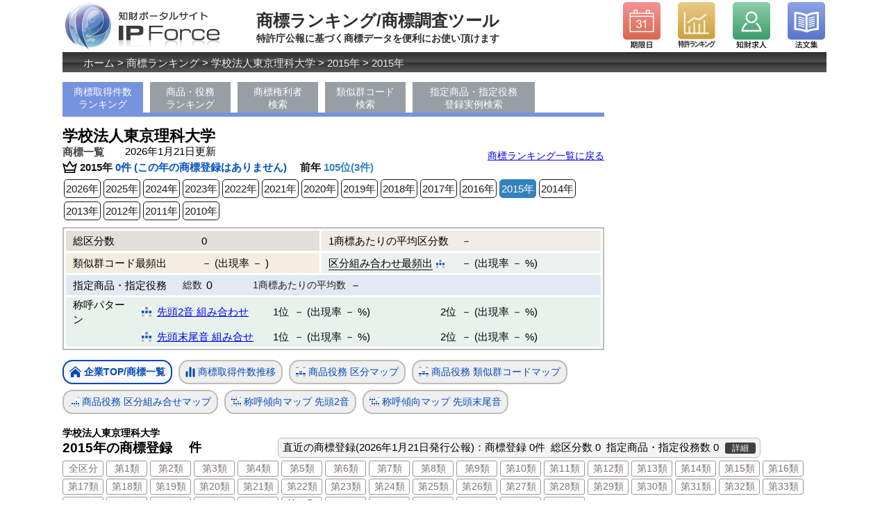

--- FILE ---
content_type: text/html; charset=UTF-8
request_url: https://ipforce.jp/shohyo/apview?idDLAp=21317&y=2015&kubun=39
body_size: 21494
content:
<!DOCTYPE html>
<html lang="ja">
<head>
<!-- Global site tag (gtag.js) - Google Analytics -->
<script async src="https://www.googletagmanager.com/gtag/js?id=UA-24351613-2"></script>
<script>
  window.dataLayer = window.dataLayer || [];
  function gtag(){dataLayer.push(arguments);}
  gtag('js', new Date());

  gtag('config', 'UA-24351613-2');
</script>
<meta charset="UTF-8">
<title>学校法人東京理科大学の商標一覧</title>
<meta name="description" content="特許庁発行の公報に基づき集計した学校法人東京理科大学の商標一覧。学校法人東京理科大学の商標の称呼(読み方、呼び方)の傾向、対象とする商品、役務の傾向。2015年の商標権取得件数 0件 (第0位)。2026年1月21日データ更新(同日発行の公報に基づき集計)。">
<meta name="viewport" content="width=device-width, initial-scale=1">
<link rel="stylesheet" href="https://ipforce.jp/css/shohyo/import.css">
<meta property="og:title" content="学校法人東京理科大学の商標一覧" />
<meta property="og:type" content="website" />
<meta property="og:url" content="https://ipforce.jp/shohyo/apview?idDLAp=21317&y=2015" />
<meta property="og:image" content="https://ipforce.jp/img/" />
<meta property="og:description" content="特許庁発行の公報に基づき集計した学校法人東京理科大学の商標一覧。学校法人東京理科大学の商標の称呼(読み方、呼び方)の傾向、対象とする商品、役務の傾向。2015年の商標権取得件数 0件 (第0位)。2026年1月21日データ更新(同日発行の公報に基づき集計)。" />

<script type="text/javascript" src="https://ipforce.jp/js/jquery-3.5.1.min.js"></script>
<script type="text/javascript" src="https://ipforce.jp/js/jquery-1.5.min.js"></script>
<script type="text/javascript" src="https://ipforce.jp/js//shohyo/atable.js"></script>
</head>
<body>
<div id="wrapper">
<div id="HomeLogo">
	<a href="https://ipforce.jp/"><img src="https://ipforce.jp/img/common/ver2015/sub_logo_purple.png" alt="知財ポータルサイト『IP Force』ホームへ"></a>
</div>
<div id="pageinfo">商標ランキング/商標調査ツール<span id="s_pageinfo">特許庁公報に基づく商標データを便利にお使い頂けます</span></div>
<div id="top_header">
	<div id="hd_icon_left_1"><a href="https://ipforce.jp/Kigen"><span class="nondis">期限日</span></a></div>
	<div id="hd_icon_left_2"><a href="https://ipforce.jp/Data"><span class="nondis">特許ランキング</span></a></div>
	<div id="hd_icon_left_4"><a href="https://ipforce.jp/Kyuujin"><span class="nondis">知財求人</span></a></div>
	<div id="hd_icon_left_3" class="hd_icon_right"><a href="https://ipforce.jp/Houbun"><span class="nondis">法文集</span></a></div>

</div>
<div class="clear"></div>
<div id="panlst">
	<p id="topicpass"><a href="https://ipforce.jp/">ホーム</a> &gt; <a href="https://ipforce.jp/shohyo">商標ランキング</a> &gt; <a href="https://ipforce.jp/shohyo/apview?idDLAp=21317">学校法人東京理科大学</a> &gt; <a href="https://ipforce.jp/shohyo/apview?idDLAp=21317&y=2015">2015年</a> &gt; <a href="https://ipforce.jp/shohyo/apview?idDLAp=21317&y=2015">2015年</a></p>
</div>

<div id="subpage_left_coulmn">

<ul id="gmenu_ul">
	<li class="gemnu-on"><a href="https://ipforce.jp/shohyo">商標取得件数<br />ランキング</a></li>
	<li class="ms"><a href="https://ipforce.jp/shohyo/syouhin-ekimu-ranking">商品・役務<br />ランキング</a></li>
	<li class="ms"><a href="https://ipforce.jp/shohyo/ap-search">商標権利者<br />検索</a></li>
	<li class="ms"><a href="https://ipforce.jp/shohyo/ruijigun-search">類似群コード<br />検索</a></li>
	<li class="ms2"><a href="https://ipforce.jp/shohyo/syouhin-ekimu-search">指定商品・指定役務<br />登録実例検索</a></li>
</ul>
<div style="clear: both;"></div>
	<div style="position:relative;">
		<h1>学校法人東京理科大学<span id="h1_s">商標一覧</span></h1>
		<p id="volumeNo-update-1-1">2026年1月21日更新</p>
		<p id="ap-ranking-modoru-1"><a href="https://ipforce.jp/shohyo" class="btnAH"><span>商標ランキング一覧に戻る</span></a></p>
	</div>

	<div id="apHead-1">
        <img src="https://ipforce.jp/img/shohyo/rank.svg" alt="商標ランキング" width="21px" class="ap0"/>2015年<span id="j1">   0件 (この年の商標登録はありません) 　</span>前年 <span id="j2">105位(3件)</span>
	</div>
	<div id="yearlink">
			<a href="https://ipforce.jp/shohyo/apview?idDLAp=21317">2026年</a><a href="https://ipforce.jp/shohyo/apview?idDLAp=21317&y=2025">2025年</a><a href="https://ipforce.jp/shohyo/apview?idDLAp=21317&y=2024">2024年</a><a href="https://ipforce.jp/shohyo/apview?idDLAp=21317&y=2023">2023年</a><a href="https://ipforce.jp/shohyo/apview?idDLAp=21317&y=2022">2022年</a><a href="https://ipforce.jp/shohyo/apview?idDLAp=21317&y=2021">2021年</a><a href="https://ipforce.jp/shohyo/apview?idDLAp=21317&y=2020">2020年</a><a href="https://ipforce.jp/shohyo/apview?idDLAp=21317&y=2019">2019年</a><a href="https://ipforce.jp/shohyo/apview?idDLAp=21317&y=2018">2018年</a><a href="https://ipforce.jp/shohyo/apview?idDLAp=21317&y=2017">2017年</a><a href="https://ipforce.jp/shohyo/apview?idDLAp=21317&y=2016">2016年</a><a class="yearlink-on" href="https://ipforce.jp/shohyo/apview?idDLAp=21317&y=2015">2015年</a><a href="https://ipforce.jp/shohyo/apview?idDLAp=21317&y=2014">2014年</a><a href="https://ipforce.jp/shohyo/apview?idDLAp=21317&y=2013">2013年</a><a href="https://ipforce.jp/shohyo/apview?idDLAp=21317&y=2012">2012年</a><a href="https://ipforce.jp/shohyo/apview?idDLAp=21317&y=2011">2011年</a><a href="https://ipforce.jp/shohyo/apview?idDLAp=21317&y=2010">2010年</a>		</div>
	<div id="apHead-2">
				<table class="tb-apH" id="tbh2-1">
			<tr class="t-up"><th class="tbg1">総区分数</th><td class="suji00" id="tbg1s">0</td><th class="tbg2">1商標あたりの平均区分数</th><td class="suji00s" id="tbg2s">－</td></tr>
			<tr class="unTr"><th class="tbg3">類似群コード最頻出</th><td class="suji00" id="tbg3s">－ (出現率 － )</td><th class="tbg4 aDiv">区分組み合わせ最頻出<img src="https://ipforce.jp/img/shohyo/apm.svg" alt="区分組み合せマップ" width="12px" class="ap3" /></th><td class="suji00s" id="tbg4s">－ (出現率 － %)</td></tr>
		</table>
		<table class="tb-apH" id="tbh2-2">
			<tr><th>指定商品・指定役務</th><td class="moji00">総数</td><td class="suji01">0</td><td class="moji01">1商標あたりの平均数</td><td class="suji01 sur">－</td></tr>
		</table>
		<table class="tb-apH" id="tbh2-3">
            <tr>
				<th>称呼パターン</th>
				<td class="moji02-1">
					<img src="https://ipforce.jp/img/shohyo/apm.svg" alt="称呼傾向マップ(先頭末尾)" width="14px" class="ap2" />
					<a href="https://ipforce.jp/shohyo/apview-graph?idDLAp=21317&y=2015&type=6">先頭2音 組み合わせ</a>
				<td class="pat-juni">
					<span class="jyuni">1位</span>－ (出現率 － %)
				</td>
				<td class="pat-juni">
					<span class="jyuni">2位</span>－ (出現率 － %)
				</td>
			</tr>
			<tr>
				<th></th>
				<td class="moji02-1">
					<img src="https://ipforce.jp/img/shohyo/apm.svg" alt="称呼傾向マップ(先頭末尾)" width="14px" class="ap2" />
					<a href="https://ipforce.jp/shohyo/apview-graph?idDLAp=21317&y=2015&type=5">先頭末尾音 組み合せ</a>
				</td>
				<td class="pat-juni">
					<span class="jyuni">1位</span>－ (出現率 － %)
				</td>
				<td class="pat-juni">
					<span class="jyuni">2位</span>－ (出現率 － %)
				</td>
			</tr>
		</table>
		
	</div>

	<div id="graphDsp">
	    <p>
		<a class="apg-on" href="https://ipforce.jp/shohyo/apview?idDLAp=21317&y=2015"><img src="https://ipforce.jp/img/shohyo/apm01.png" alt="企業TOP/商標一覧" width="17px" class="ap1"/>企業TOP/商標一覧</a>
		<a href="https://ipforce.jp/shohyo/apview-graph?idDLAp=21317&y=2015&type=1"><img src="https://ipforce.jp/img/shohyo/apm02.png" alt="商標取得件数推移" width="14px" class="ap2"/>商標取得件数推移</a>
		<a href="https://ipforce.jp/shohyo/apview-graph?idDLAp=21317&y=2015&type=2"><img src="https://ipforce.jp/img/shohyo/apm03.png" alt="商標取得区分マップ" width="14px" class="ap2"/>商品役務 区分マップ</a>
		<a href="https://ipforce.jp/shohyo/apview-graph?idDLAp=21317&y=2015&type=3"><img src="https://ipforce.jp/img/shohyo/apm03.png" alt="商標取得類似群マップ" width="14px" class="ap2"/>商品役務 類似群コードマップ</a>
		<a href="https://ipforce.jp/shohyo/apview-graph?idDLAp=21317&y=2015&type=4"><img src="https://ipforce.jp/img/shohyo/apm04.png" alt="区分組み合せマップ" width="14px" class="ap2"/>商品役務 区分組み合せマップ</a>
		<a href="https://ipforce.jp/shohyo/apview-graph?idDLAp=21317&y=2015&type=6"><img src="https://ipforce.jp/img/shohyo/apm05.png" alt="称呼傾向マップ(先頭２文字)" width="14px" class="ap2"/>称呼傾向マップ 先頭2音</a>
		<a href="https://ipforce.jp/shohyo/apview-graph?idDLAp=21317&y=2015&type=5"><img src="https://ipforce.jp/img/shohyo/apm05.png" alt="称呼傾向マップ(先頭末尾)" width="14px" class="ap2"/>称呼傾向マップ 先頭末尾音</a>
		
		</p>
	</div>


</div>

<div id="subpage_right_coulmn">
	<div id="col2_Ads">
<div id="col2_Ads1"></div>
<script type="text/javascript" src="https://ipforce.jp/js/ajax-ads.js"></script>
<script type="text/javascript">
<!--
getads_multi(["#col2_Ads1"], "subpage_RU", "3");
//-->
</script>

	</div>


</div>


<div id="mainCon">
	<h2><span class="h2-ap">学校法人東京理科大学</span>2015年の商標登録</h2><div class="d_kens-2">件</div>
<div class="ckinfo">直近の商標登録(2026年1月21日発行公報)：商標登録 <span>0件</span> <span>総区分数 0</span> <span>指定商品・指定役務数 0</span><a href="https://ipforce.jp/shohyo/apview?idDLAp=21317&t=recent">詳細</a></div>

	<div id="kubunMenu">
	    <p>
		<a href="https://ipforce.jp/shohyo/apview?idDLAp=21317&y=2015">全区分</a>
				<a href="https://ipforce.jp/shohyo/apview?idDLAp=21317&y=2015&kubun=1">第1類</a>
				<a href="https://ipforce.jp/shohyo/apview?idDLAp=21317&y=2015&kubun=2">第2類</a>
				<a href="https://ipforce.jp/shohyo/apview?idDLAp=21317&y=2015&kubun=3">第3類</a>
				<a href="https://ipforce.jp/shohyo/apview?idDLAp=21317&y=2015&kubun=4">第4類</a>
				<a href="https://ipforce.jp/shohyo/apview?idDLAp=21317&y=2015&kubun=5">第5類</a>
				<a href="https://ipforce.jp/shohyo/apview?idDLAp=21317&y=2015&kubun=6">第6類</a>
				<a href="https://ipforce.jp/shohyo/apview?idDLAp=21317&y=2015&kubun=7">第7類</a>
				<a href="https://ipforce.jp/shohyo/apview?idDLAp=21317&y=2015&kubun=8">第8類</a>
				<a href="https://ipforce.jp/shohyo/apview?idDLAp=21317&y=2015&kubun=9">第9類</a>
				<a href="https://ipforce.jp/shohyo/apview?idDLAp=21317&y=2015&kubun=10">第10類</a>
				<a href="https://ipforce.jp/shohyo/apview?idDLAp=21317&y=2015&kubun=11">第11類</a>
				<a href="https://ipforce.jp/shohyo/apview?idDLAp=21317&y=2015&kubun=12">第12類</a>
				<a href="https://ipforce.jp/shohyo/apview?idDLAp=21317&y=2015&kubun=13">第13類</a>
				<a href="https://ipforce.jp/shohyo/apview?idDLAp=21317&y=2015&kubun=14">第14類</a>
				<a href="https://ipforce.jp/shohyo/apview?idDLAp=21317&y=2015&kubun=15">第15類</a>
				<a href="https://ipforce.jp/shohyo/apview?idDLAp=21317&y=2015&kubun=16">第16類</a>
				<a href="https://ipforce.jp/shohyo/apview?idDLAp=21317&y=2015&kubun=17">第17類</a>
				<a href="https://ipforce.jp/shohyo/apview?idDLAp=21317&y=2015&kubun=18">第18類</a>
				<a href="https://ipforce.jp/shohyo/apview?idDLAp=21317&y=2015&kubun=19">第19類</a>
				<a href="https://ipforce.jp/shohyo/apview?idDLAp=21317&y=2015&kubun=20">第20類</a>
				<a href="https://ipforce.jp/shohyo/apview?idDLAp=21317&y=2015&kubun=21">第21類</a>
				<a href="https://ipforce.jp/shohyo/apview?idDLAp=21317&y=2015&kubun=22">第22類</a>
				<a href="https://ipforce.jp/shohyo/apview?idDLAp=21317&y=2015&kubun=23">第23類</a>
				<a href="https://ipforce.jp/shohyo/apview?idDLAp=21317&y=2015&kubun=24">第24類</a>
				<a href="https://ipforce.jp/shohyo/apview?idDLAp=21317&y=2015&kubun=25">第25類</a>
				<a href="https://ipforce.jp/shohyo/apview?idDLAp=21317&y=2015&kubun=26">第26類</a>
				<a href="https://ipforce.jp/shohyo/apview?idDLAp=21317&y=2015&kubun=27">第27類</a>
				<a href="https://ipforce.jp/shohyo/apview?idDLAp=21317&y=2015&kubun=28">第28類</a>
				<a href="https://ipforce.jp/shohyo/apview?idDLAp=21317&y=2015&kubun=29">第29類</a>
				<a href="https://ipforce.jp/shohyo/apview?idDLAp=21317&y=2015&kubun=30">第30類</a>
				<a href="https://ipforce.jp/shohyo/apview?idDLAp=21317&y=2015&kubun=31">第31類</a>
				<a href="https://ipforce.jp/shohyo/apview?idDLAp=21317&y=2015&kubun=32">第32類</a>
				<a href="https://ipforce.jp/shohyo/apview?idDLAp=21317&y=2015&kubun=33">第33類</a>
				<a href="https://ipforce.jp/shohyo/apview?idDLAp=21317&y=2015&kubun=34">第34類</a>
				<a href="https://ipforce.jp/shohyo/apview?idDLAp=21317&y=2015&kubun=35">第35類</a>
				<a href="https://ipforce.jp/shohyo/apview?idDLAp=21317&y=2015&kubun=36">第36類</a>
				<a href="https://ipforce.jp/shohyo/apview?idDLAp=21317&y=2015&kubun=37">第37類</a>
				<a href="https://ipforce.jp/shohyo/apview?idDLAp=21317&y=2015&kubun=38">第38類</a>
				<a class="kubunMenu-on" href="https://ipforce.jp/shohyo/apview?idDLAp=21317&y=2015&kubun=39">第39類</a>
				<a href="https://ipforce.jp/shohyo/apview?idDLAp=21317&y=2015&kubun=40">第40類</a>
				<a href="https://ipforce.jp/shohyo/apview?idDLAp=21317&y=2015&kubun=41">第41類</a>
				<a href="https://ipforce.jp/shohyo/apview?idDLAp=21317&y=2015&kubun=42">第42類</a>
				<a href="https://ipforce.jp/shohyo/apview?idDLAp=21317&y=2015&kubun=43">第43類</a>
				<a href="https://ipforce.jp/shohyo/apview?idDLAp=21317&y=2015&kubun=44">第44類</a>
				<a href="https://ipforce.jp/shohyo/apview?idDLAp=21317&y=2015&kubun=45">第45類</a>
			    </p>
	</div>


    <p>2015年の商標登録はありません。</p>




</div>

<div id="footBox">
<div class="block_footer">
	<div class="footer_inner">
		<ul class="footer_line">
			<li>
                <dl class="footer_inline">
					<dt>知財のニュースを調べる</dt>
                    <dd>
						<ul>
							<li><a target="_parent" href="https://ipforce.jp/News">知財ニュース</a></li>
							<li><a target="_parent" href="https://ipforce.jp/News/relatednews">知財周辺ニュース</a></li>
						</ul>
					</dd>
				</dl>
				<dl class="footer_inline">
					<dt>企業の特許を調べる</dt>
					<dd>
						<ul>
							<li><a target="_parent" href="https://ipforce.jp/Data">出願公開件数ランキング 年</a></li>
							<li><a target="_parent" href="https://ipforce.jp/Data/index/tabid/2">特許件数ランキング 年</a></li>
							<li><a target="_parent" href="https://ipforce.jp/Data/gyousyu">業種別特許ランキング</a></li>
							<li><a target="_parent" href="https://ipforce.jp/Data/charttop">日本国特許庁 特許統計データ</a></li>
						</ul>
					</dd>
				</dl>
				<dl class="footer_inline">
					<dt>知財のセミナーを調べる</dt>
					<dd>
						<ul>
							<li><a target="_parent" href="https://ipforce.jp/Event">年月の知財セミナー</a></li>
							<li><a target="_parent" href="https://ipforce.jp/Event--">年月の知財セミナー</a></li>
							<li><a target="_parent" href="https://ipforce.jp/Keisaiuser/about">知財セミナー情報掲載ご希望の方へ</a></li>
						</ul>
					</dd>
				</dl>
			</li>
			<li>
				<dl class="footer_inline">
					<dt>知財,特許事務所への求職・転職</dt>
					<dd>
						<ul>
							<li><a target="_parent" href="https://ipforce.jp/Kyuujin">特許事務所の求人をさがす</a></li>
							<li><a target="_parent" href="https://ipforce.jp/Kyuujin/tuuchi">特許事務所の求人お知らせを受取る</a></li>
							<li><a target="_parent" href="https://ipforce.jp/Kyuujin/career">知財人材インタビュー</a></li>
							<li><a target="_parent" href="https://ipforce.jp/Kyuujin/tokkyo-jimusyo-tensyoku">特許事務所への転職について</a></li>
							<li><a target="_parent" href="https://ipforce.jp/Kyuujin/aboutads">求人情報の掲載について</a></li>
						</ul>
					</dd>
					<dt>特許事務所をさがす</dt>
					<dd>
						<ul>
							<li><a target="_parent" href="https://ipforce.jp/Firm/search/pref/東京都">東京の特許事務所</a></li>
							<li><a target="_parent" href="https://ipforce.jp/Firm/search/pref/愛知県">名古屋の特許事務所</a></li>
							<li><a target="_parent" href="https://ipforce.jp/Firm/search/pref/大阪府">大阪の特許事務所</a></li>
						</ul>
					</dd>
					<dt>弁理士試験を受ける</dt>
					<dd>
						<ul>
							<li><a target="_parent" href="https://ipforce.jp/Bsiken">年の弁理士試験情報</a></li>
							<li><a target="_parent" href="https://ipforce.jp/Bsiken/toukei">弁理士試験の合格率など統計</a></li>
						</ul>
					</dd>
				</dl>
			</li>
			<li>
				<dl class="footer_inline">
					<dt>知財の法律をしらべる</dt>
					<dd>
						<ul>
							<li><a target="_parent" href="https://ipforce.jp/Houbun/houbun/hid/S34HO121">特許法</a></li>
							<li><a target="_parent" href="https://ipforce.jp/Houbun/houbun/hid/S34HO123">実用新案法</a></li>
							<li><a target="_parent" href="https://ipforce.jp/Houbun/houbun/hid/S34HO125">意匠法</a></li>
							<li><a target="_parent" href="https://ipforce.jp/Houbun/houbun/hid/S34HO127">商標法</a></li>
							<li><a target="_parent" href="https://ipforce.jp/Houbun/houbun/hid/H05HO047">不正競争防止法</a></li>
							<li><a target="_parent" href="https://ipforce.jp/Houbun/houbun/hid/S45HO048">著作権法</a></li>
							<li><a target="_parent" href="https://ipforce.jp/Houbun/houbun/hid/SK">特許・実用新案 審査基準</a></li>
						</ul>
					</dd>
					<dt>期限日をしらべる</dt>
					<dd>
						<ul>
							<li><a target="_parent" href="https://ipforce.jp/Kigen">今日に対して意見書・補正書の期限</a></li>
							<li><a target="_parent" href="https://ipforce.jp/Kigen">今日に対して審査請求期限日</a></li>
						</ul>
					</dd>
				</dl>
			</li>
			<li>
				<dl class="footer_inline">
					<dt>知財の判決をしらべる</dt>
					<dd>
						<ul>
							<li><a target="_parent" href="https://ipforce.jp/Hanketsu">最新の知財判決</a></li>
							<li><a target="_parent" href="https://ipforce.jp/Hanketsu/search/kenri/特許権/court/saikou">特許 最高裁判決</a></li>
							<li><a target="_parent" href="https://ipforce.jp/Hanketsu/search/kenri/商標権/court/saikou">商標 最高裁判決</a></li>
							<li><a target="_parent" href="https://ipforce.jp/Hanketsu/search/kenri/著作権/court/saikou">著作権 最高裁判決</a></li>
						</ul>
					</dd>
				</dl>
				<dl class="footer_inline">
					<dt>コンテンツ・リンク</dt>
					<dd>
						<ul>
							<li><a target="_parent" href="https://ipforce.jp/">IP Force トップ</a></li>
							<li><a target="_parent" href="https://ipforce.jp/Books/uresuji">売れ筋の知財書籍</a></li>
							<li><a target="_blank" href="https://www.facebook.com/ipforce.jp">公式Facebookページ</a></li>
							<li><a target="_blank" href="https://twitter.com/IPForce">公式Twitter</a></li>
							<li><a target="_blank" href="https://science-impact.co.jp/lawbook/iPhone">知財法文集アプリ(iPhone/iPad)</a></li>
							<li><a target="_blank" href="https://science-impact.co.jp/lawbook">知財法文集アプリ(Android)</a></li>
						</ul>
					</dd>
				</dl>
			</li>
			<li>
				<dl class="footer_inline">
					<dt>運営会社</dt>
                    <dd>
                        <ul>
							<li><a target="_blank" href="https://science-impact.co.jp/">株式会社サイエンスインパクト</a></li>
							<li><a href="https://ipforce.jp/Index/about">知財ポータルサイトIP Forceについて</a></li>
							<li><a href="https://ipforce.jp/Release">ユーザーの皆様へのお知らせ</a></li>
						</ul>
					</dd>
                </dl>
                <dl class="footer_inline">
					<dt>プレスの皆様へ</dt>
					<dd>
						<ul>
							<li><a href="https://science-impact.co.jp/Index/gaiyou">お問い合わせ</a></li>
						</ul>
					</dd>
					<dt>ユーザーの皆様</dt>
					<dd>
						<ul>
							<li><a href="https://ipforce.jp/Index/about">お問い合わせ・フィードバック</a></li>
						</ul>
					</dd>
				</dl>
                <dl class="footer_inline">
					<dt>広告掲載を希望の皆様へ</dt>
					<dd>
						<ul>
							<li><a href="https://ipforce.jp/adsguide">広告掲載について</a></li>
							<li><a href="https://ipforce.jp/Kyuujin/aboutads">求人広告の掲載について</a></li>
						</ul>
					</dd>
				</dl>
			</li>
		</ul>
		<div style="clear:both;"></div>
	</div>
	<address>Copyright &copy; 2010-2026 Science Impact Inc. All Rights Reserved.</address>
</div>

</div>


</body>
</html>

--- FILE ---
content_type: text/css
request_url: https://ipforce.jp/css/shohyo/import.css
body_size: 294
content:
@import "../reset.css";
@import "../common_ver2024.css";
@import "../coulmn_2.css";
@import "../parts/eventBox.css";
@import "../parts/careerBox.css";
@import "../parts/koremadeBox.css";
@import "../parts/kyuujinBox.css";
@import "../sp_layout.css";
@import "./index.css";
@import "./svg.css";
